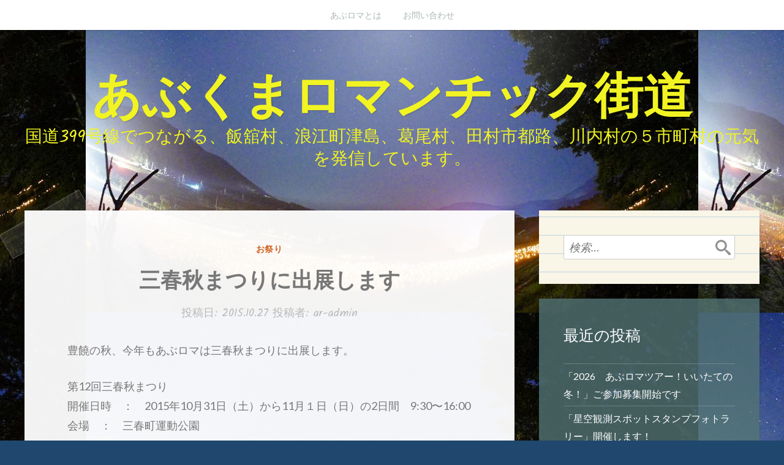

--- FILE ---
content_type: text/html; charset=UTF-8
request_url: https://abukuma-r.jp/?p=7369
body_size: 41317
content:
<!DOCTYPE html>
<html lang="ja">
<head>
<meta charset="UTF-8">
<meta name="viewport" content="width=device-width, initial-scale=1">
<link rel="profile" href="http://gmpg.org/xfn/11">
<link rel="pingback" href="https://abukuma-r.jp/xmlrpc.php">

<title>三春秋まつりに出展します &#8211; あぶくまロマンチック街道</title>
<meta name='robots' content='max-image-preview:large' />
	<style>img:is([sizes="auto" i], [sizes^="auto," i]) { contain-intrinsic-size: 3000px 1500px }</style>
	<link rel='dns-prefetch' href='//stats.wp.com' />
<link rel='dns-prefetch' href='//fonts.googleapis.com' />
<link rel="alternate" type="application/rss+xml" title="あぶくまロマンチック街道 &raquo; フィード" href="https://abukuma-r.jp/feed/" />
<link rel="alternate" type="application/rss+xml" title="あぶくまロマンチック街道 &raquo; コメントフィード" href="https://abukuma-r.jp/comments/feed/" />
<script type="text/javascript">
/* <![CDATA[ */
window._wpemojiSettings = {"baseUrl":"https:\/\/s.w.org\/images\/core\/emoji\/16.0.1\/72x72\/","ext":".png","svgUrl":"https:\/\/s.w.org\/images\/core\/emoji\/16.0.1\/svg\/","svgExt":".svg","source":{"concatemoji":"https:\/\/abukuma-r.jp\/wp-includes\/js\/wp-emoji-release.min.js?ver=6.8.3"}};
/*! This file is auto-generated */
!function(s,n){var o,i,e;function c(e){try{var t={supportTests:e,timestamp:(new Date).valueOf()};sessionStorage.setItem(o,JSON.stringify(t))}catch(e){}}function p(e,t,n){e.clearRect(0,0,e.canvas.width,e.canvas.height),e.fillText(t,0,0);var t=new Uint32Array(e.getImageData(0,0,e.canvas.width,e.canvas.height).data),a=(e.clearRect(0,0,e.canvas.width,e.canvas.height),e.fillText(n,0,0),new Uint32Array(e.getImageData(0,0,e.canvas.width,e.canvas.height).data));return t.every(function(e,t){return e===a[t]})}function u(e,t){e.clearRect(0,0,e.canvas.width,e.canvas.height),e.fillText(t,0,0);for(var n=e.getImageData(16,16,1,1),a=0;a<n.data.length;a++)if(0!==n.data[a])return!1;return!0}function f(e,t,n,a){switch(t){case"flag":return n(e,"\ud83c\udff3\ufe0f\u200d\u26a7\ufe0f","\ud83c\udff3\ufe0f\u200b\u26a7\ufe0f")?!1:!n(e,"\ud83c\udde8\ud83c\uddf6","\ud83c\udde8\u200b\ud83c\uddf6")&&!n(e,"\ud83c\udff4\udb40\udc67\udb40\udc62\udb40\udc65\udb40\udc6e\udb40\udc67\udb40\udc7f","\ud83c\udff4\u200b\udb40\udc67\u200b\udb40\udc62\u200b\udb40\udc65\u200b\udb40\udc6e\u200b\udb40\udc67\u200b\udb40\udc7f");case"emoji":return!a(e,"\ud83e\udedf")}return!1}function g(e,t,n,a){var r="undefined"!=typeof WorkerGlobalScope&&self instanceof WorkerGlobalScope?new OffscreenCanvas(300,150):s.createElement("canvas"),o=r.getContext("2d",{willReadFrequently:!0}),i=(o.textBaseline="top",o.font="600 32px Arial",{});return e.forEach(function(e){i[e]=t(o,e,n,a)}),i}function t(e){var t=s.createElement("script");t.src=e,t.defer=!0,s.head.appendChild(t)}"undefined"!=typeof Promise&&(o="wpEmojiSettingsSupports",i=["flag","emoji"],n.supports={everything:!0,everythingExceptFlag:!0},e=new Promise(function(e){s.addEventListener("DOMContentLoaded",e,{once:!0})}),new Promise(function(t){var n=function(){try{var e=JSON.parse(sessionStorage.getItem(o));if("object"==typeof e&&"number"==typeof e.timestamp&&(new Date).valueOf()<e.timestamp+604800&&"object"==typeof e.supportTests)return e.supportTests}catch(e){}return null}();if(!n){if("undefined"!=typeof Worker&&"undefined"!=typeof OffscreenCanvas&&"undefined"!=typeof URL&&URL.createObjectURL&&"undefined"!=typeof Blob)try{var e="postMessage("+g.toString()+"("+[JSON.stringify(i),f.toString(),p.toString(),u.toString()].join(",")+"));",a=new Blob([e],{type:"text/javascript"}),r=new Worker(URL.createObjectURL(a),{name:"wpTestEmojiSupports"});return void(r.onmessage=function(e){c(n=e.data),r.terminate(),t(n)})}catch(e){}c(n=g(i,f,p,u))}t(n)}).then(function(e){for(var t in e)n.supports[t]=e[t],n.supports.everything=n.supports.everything&&n.supports[t],"flag"!==t&&(n.supports.everythingExceptFlag=n.supports.everythingExceptFlag&&n.supports[t]);n.supports.everythingExceptFlag=n.supports.everythingExceptFlag&&!n.supports.flag,n.DOMReady=!1,n.readyCallback=function(){n.DOMReady=!0}}).then(function(){return e}).then(function(){var e;n.supports.everything||(n.readyCallback(),(e=n.source||{}).concatemoji?t(e.concatemoji):e.wpemoji&&e.twemoji&&(t(e.twemoji),t(e.wpemoji)))}))}((window,document),window._wpemojiSettings);
/* ]]> */
</script>
<link rel='stylesheet' id='embed-pdf-viewer-css' href='https://abukuma-r.jp/wp-content/plugins/embed-pdf-viewer/css/embed-pdf-viewer.css?ver=2.4.6' type='text/css' media='screen' />
<style id='wp-emoji-styles-inline-css' type='text/css'>

	img.wp-smiley, img.emoji {
		display: inline !important;
		border: none !important;
		box-shadow: none !important;
		height: 1em !important;
		width: 1em !important;
		margin: 0 0.07em !important;
		vertical-align: -0.1em !important;
		background: none !important;
		padding: 0 !important;
	}
</style>
<link rel='stylesheet' id='wp-block-library-css' href='https://abukuma-r.jp/wp-includes/css/dist/block-library/style.min.css?ver=6.8.3' type='text/css' media='all' />
<style id='classic-theme-styles-inline-css' type='text/css'>
/*! This file is auto-generated */
.wp-block-button__link{color:#fff;background-color:#32373c;border-radius:9999px;box-shadow:none;text-decoration:none;padding:calc(.667em + 2px) calc(1.333em + 2px);font-size:1.125em}.wp-block-file__button{background:#32373c;color:#fff;text-decoration:none}
</style>
<link rel='stylesheet' id='mediaelement-css' href='https://abukuma-r.jp/wp-includes/js/mediaelement/mediaelementplayer-legacy.min.css?ver=4.2.17' type='text/css' media='all' />
<link rel='stylesheet' id='wp-mediaelement-css' href='https://abukuma-r.jp/wp-includes/js/mediaelement/wp-mediaelement.min.css?ver=6.8.3' type='text/css' media='all' />
<style id='jetpack-sharing-buttons-style-inline-css' type='text/css'>
.jetpack-sharing-buttons__services-list{display:flex;flex-direction:row;flex-wrap:wrap;gap:0;list-style-type:none;margin:5px;padding:0}.jetpack-sharing-buttons__services-list.has-small-icon-size{font-size:12px}.jetpack-sharing-buttons__services-list.has-normal-icon-size{font-size:16px}.jetpack-sharing-buttons__services-list.has-large-icon-size{font-size:24px}.jetpack-sharing-buttons__services-list.has-huge-icon-size{font-size:36px}@media print{.jetpack-sharing-buttons__services-list{display:none!important}}.editor-styles-wrapper .wp-block-jetpack-sharing-buttons{gap:0;padding-inline-start:0}ul.jetpack-sharing-buttons__services-list.has-background{padding:1.25em 2.375em}
</style>
<style id='global-styles-inline-css' type='text/css'>
:root{--wp--preset--aspect-ratio--square: 1;--wp--preset--aspect-ratio--4-3: 4/3;--wp--preset--aspect-ratio--3-4: 3/4;--wp--preset--aspect-ratio--3-2: 3/2;--wp--preset--aspect-ratio--2-3: 2/3;--wp--preset--aspect-ratio--16-9: 16/9;--wp--preset--aspect-ratio--9-16: 9/16;--wp--preset--color--black: #000000;--wp--preset--color--cyan-bluish-gray: #abb8c3;--wp--preset--color--white: #ffffff;--wp--preset--color--pale-pink: #f78da7;--wp--preset--color--vivid-red: #cf2e2e;--wp--preset--color--luminous-vivid-orange: #ff6900;--wp--preset--color--luminous-vivid-amber: #fcb900;--wp--preset--color--light-green-cyan: #7bdcb5;--wp--preset--color--vivid-green-cyan: #00d084;--wp--preset--color--pale-cyan-blue: #8ed1fc;--wp--preset--color--vivid-cyan-blue: #0693e3;--wp--preset--color--vivid-purple: #9b51e0;--wp--preset--gradient--vivid-cyan-blue-to-vivid-purple: linear-gradient(135deg,rgba(6,147,227,1) 0%,rgb(155,81,224) 100%);--wp--preset--gradient--light-green-cyan-to-vivid-green-cyan: linear-gradient(135deg,rgb(122,220,180) 0%,rgb(0,208,130) 100%);--wp--preset--gradient--luminous-vivid-amber-to-luminous-vivid-orange: linear-gradient(135deg,rgba(252,185,0,1) 0%,rgba(255,105,0,1) 100%);--wp--preset--gradient--luminous-vivid-orange-to-vivid-red: linear-gradient(135deg,rgba(255,105,0,1) 0%,rgb(207,46,46) 100%);--wp--preset--gradient--very-light-gray-to-cyan-bluish-gray: linear-gradient(135deg,rgb(238,238,238) 0%,rgb(169,184,195) 100%);--wp--preset--gradient--cool-to-warm-spectrum: linear-gradient(135deg,rgb(74,234,220) 0%,rgb(151,120,209) 20%,rgb(207,42,186) 40%,rgb(238,44,130) 60%,rgb(251,105,98) 80%,rgb(254,248,76) 100%);--wp--preset--gradient--blush-light-purple: linear-gradient(135deg,rgb(255,206,236) 0%,rgb(152,150,240) 100%);--wp--preset--gradient--blush-bordeaux: linear-gradient(135deg,rgb(254,205,165) 0%,rgb(254,45,45) 50%,rgb(107,0,62) 100%);--wp--preset--gradient--luminous-dusk: linear-gradient(135deg,rgb(255,203,112) 0%,rgb(199,81,192) 50%,rgb(65,88,208) 100%);--wp--preset--gradient--pale-ocean: linear-gradient(135deg,rgb(255,245,203) 0%,rgb(182,227,212) 50%,rgb(51,167,181) 100%);--wp--preset--gradient--electric-grass: linear-gradient(135deg,rgb(202,248,128) 0%,rgb(113,206,126) 100%);--wp--preset--gradient--midnight: linear-gradient(135deg,rgb(2,3,129) 0%,rgb(40,116,252) 100%);--wp--preset--font-size--small: 13px;--wp--preset--font-size--medium: 20px;--wp--preset--font-size--large: 36px;--wp--preset--font-size--x-large: 42px;--wp--preset--spacing--20: 0.44rem;--wp--preset--spacing--30: 0.67rem;--wp--preset--spacing--40: 1rem;--wp--preset--spacing--50: 1.5rem;--wp--preset--spacing--60: 2.25rem;--wp--preset--spacing--70: 3.38rem;--wp--preset--spacing--80: 5.06rem;--wp--preset--shadow--natural: 6px 6px 9px rgba(0, 0, 0, 0.2);--wp--preset--shadow--deep: 12px 12px 50px rgba(0, 0, 0, 0.4);--wp--preset--shadow--sharp: 6px 6px 0px rgba(0, 0, 0, 0.2);--wp--preset--shadow--outlined: 6px 6px 0px -3px rgba(255, 255, 255, 1), 6px 6px rgba(0, 0, 0, 1);--wp--preset--shadow--crisp: 6px 6px 0px rgba(0, 0, 0, 1);}:where(.is-layout-flex){gap: 0.5em;}:where(.is-layout-grid){gap: 0.5em;}body .is-layout-flex{display: flex;}.is-layout-flex{flex-wrap: wrap;align-items: center;}.is-layout-flex > :is(*, div){margin: 0;}body .is-layout-grid{display: grid;}.is-layout-grid > :is(*, div){margin: 0;}:where(.wp-block-columns.is-layout-flex){gap: 2em;}:where(.wp-block-columns.is-layout-grid){gap: 2em;}:where(.wp-block-post-template.is-layout-flex){gap: 1.25em;}:where(.wp-block-post-template.is-layout-grid){gap: 1.25em;}.has-black-color{color: var(--wp--preset--color--black) !important;}.has-cyan-bluish-gray-color{color: var(--wp--preset--color--cyan-bluish-gray) !important;}.has-white-color{color: var(--wp--preset--color--white) !important;}.has-pale-pink-color{color: var(--wp--preset--color--pale-pink) !important;}.has-vivid-red-color{color: var(--wp--preset--color--vivid-red) !important;}.has-luminous-vivid-orange-color{color: var(--wp--preset--color--luminous-vivid-orange) !important;}.has-luminous-vivid-amber-color{color: var(--wp--preset--color--luminous-vivid-amber) !important;}.has-light-green-cyan-color{color: var(--wp--preset--color--light-green-cyan) !important;}.has-vivid-green-cyan-color{color: var(--wp--preset--color--vivid-green-cyan) !important;}.has-pale-cyan-blue-color{color: var(--wp--preset--color--pale-cyan-blue) !important;}.has-vivid-cyan-blue-color{color: var(--wp--preset--color--vivid-cyan-blue) !important;}.has-vivid-purple-color{color: var(--wp--preset--color--vivid-purple) !important;}.has-black-background-color{background-color: var(--wp--preset--color--black) !important;}.has-cyan-bluish-gray-background-color{background-color: var(--wp--preset--color--cyan-bluish-gray) !important;}.has-white-background-color{background-color: var(--wp--preset--color--white) !important;}.has-pale-pink-background-color{background-color: var(--wp--preset--color--pale-pink) !important;}.has-vivid-red-background-color{background-color: var(--wp--preset--color--vivid-red) !important;}.has-luminous-vivid-orange-background-color{background-color: var(--wp--preset--color--luminous-vivid-orange) !important;}.has-luminous-vivid-amber-background-color{background-color: var(--wp--preset--color--luminous-vivid-amber) !important;}.has-light-green-cyan-background-color{background-color: var(--wp--preset--color--light-green-cyan) !important;}.has-vivid-green-cyan-background-color{background-color: var(--wp--preset--color--vivid-green-cyan) !important;}.has-pale-cyan-blue-background-color{background-color: var(--wp--preset--color--pale-cyan-blue) !important;}.has-vivid-cyan-blue-background-color{background-color: var(--wp--preset--color--vivid-cyan-blue) !important;}.has-vivid-purple-background-color{background-color: var(--wp--preset--color--vivid-purple) !important;}.has-black-border-color{border-color: var(--wp--preset--color--black) !important;}.has-cyan-bluish-gray-border-color{border-color: var(--wp--preset--color--cyan-bluish-gray) !important;}.has-white-border-color{border-color: var(--wp--preset--color--white) !important;}.has-pale-pink-border-color{border-color: var(--wp--preset--color--pale-pink) !important;}.has-vivid-red-border-color{border-color: var(--wp--preset--color--vivid-red) !important;}.has-luminous-vivid-orange-border-color{border-color: var(--wp--preset--color--luminous-vivid-orange) !important;}.has-luminous-vivid-amber-border-color{border-color: var(--wp--preset--color--luminous-vivid-amber) !important;}.has-light-green-cyan-border-color{border-color: var(--wp--preset--color--light-green-cyan) !important;}.has-vivid-green-cyan-border-color{border-color: var(--wp--preset--color--vivid-green-cyan) !important;}.has-pale-cyan-blue-border-color{border-color: var(--wp--preset--color--pale-cyan-blue) !important;}.has-vivid-cyan-blue-border-color{border-color: var(--wp--preset--color--vivid-cyan-blue) !important;}.has-vivid-purple-border-color{border-color: var(--wp--preset--color--vivid-purple) !important;}.has-vivid-cyan-blue-to-vivid-purple-gradient-background{background: var(--wp--preset--gradient--vivid-cyan-blue-to-vivid-purple) !important;}.has-light-green-cyan-to-vivid-green-cyan-gradient-background{background: var(--wp--preset--gradient--light-green-cyan-to-vivid-green-cyan) !important;}.has-luminous-vivid-amber-to-luminous-vivid-orange-gradient-background{background: var(--wp--preset--gradient--luminous-vivid-amber-to-luminous-vivid-orange) !important;}.has-luminous-vivid-orange-to-vivid-red-gradient-background{background: var(--wp--preset--gradient--luminous-vivid-orange-to-vivid-red) !important;}.has-very-light-gray-to-cyan-bluish-gray-gradient-background{background: var(--wp--preset--gradient--very-light-gray-to-cyan-bluish-gray) !important;}.has-cool-to-warm-spectrum-gradient-background{background: var(--wp--preset--gradient--cool-to-warm-spectrum) !important;}.has-blush-light-purple-gradient-background{background: var(--wp--preset--gradient--blush-light-purple) !important;}.has-blush-bordeaux-gradient-background{background: var(--wp--preset--gradient--blush-bordeaux) !important;}.has-luminous-dusk-gradient-background{background: var(--wp--preset--gradient--luminous-dusk) !important;}.has-pale-ocean-gradient-background{background: var(--wp--preset--gradient--pale-ocean) !important;}.has-electric-grass-gradient-background{background: var(--wp--preset--gradient--electric-grass) !important;}.has-midnight-gradient-background{background: var(--wp--preset--gradient--midnight) !important;}.has-small-font-size{font-size: var(--wp--preset--font-size--small) !important;}.has-medium-font-size{font-size: var(--wp--preset--font-size--medium) !important;}.has-large-font-size{font-size: var(--wp--preset--font-size--large) !important;}.has-x-large-font-size{font-size: var(--wp--preset--font-size--x-large) !important;}
:where(.wp-block-post-template.is-layout-flex){gap: 1.25em;}:where(.wp-block-post-template.is-layout-grid){gap: 1.25em;}
:where(.wp-block-columns.is-layout-flex){gap: 2em;}:where(.wp-block-columns.is-layout-grid){gap: 2em;}
:root :where(.wp-block-pullquote){font-size: 1.5em;line-height: 1.6;}
</style>
<link rel='stylesheet' id='contact-form-7-css' href='https://abukuma-r.jp/wp-content/plugins/contact-form-7/includes/css/styles.css?ver=6.1.1' type='text/css' media='all' />
<link rel='stylesheet' id='scratchpad-fonts-css' href='https://fonts.googleapis.com/css?family=Lato%3A400%2C400italic%2C700%2C900%7CKalam%3A400%2C700&#038;subset=latin%2Clatin-ext' type='text/css' media='all' />
<link rel='stylesheet' id='scratchpad-style-css' href='https://abukuma-r.jp/wp-content/themes/scratchpad/style.css?ver=6.8.3' type='text/css' media='all' />
<link rel='stylesheet' id='wp-pagenavi-css' href='https://abukuma-r.jp/wp-content/plugins/wp-pagenavi/pagenavi-css.css?ver=2.70' type='text/css' media='all' />
<script type="text/javascript" src="https://abukuma-r.jp/wp-includes/js/jquery/jquery.min.js?ver=3.7.1" id="jquery-core-js"></script>
<script type="text/javascript" src="https://abukuma-r.jp/wp-includes/js/jquery/jquery-migrate.min.js?ver=3.4.1" id="jquery-migrate-js"></script>
<link rel="https://api.w.org/" href="https://abukuma-r.jp/wp-json/" /><link rel="alternate" title="JSON" type="application/json" href="https://abukuma-r.jp/wp-json/wp/v2/posts/7369" /><link rel="EditURI" type="application/rsd+xml" title="RSD" href="https://abukuma-r.jp/xmlrpc.php?rsd" />
<meta name="generator" content="WordPress 6.8.3" />
<link rel="canonical" href="https://abukuma-r.jp/%e4%b8%89%e6%98%a5%e7%a7%8b%e3%81%be%e3%81%a4%e3%82%8a%e3%81%ab%e5%87%ba%e5%b1%95%e3%81%97%e3%81%be%e3%81%99/" />
<link rel='shortlink' href='https://abukuma-r.jp/?p=7369' />
<link rel="alternate" title="oEmbed (JSON)" type="application/json+oembed" href="https://abukuma-r.jp/wp-json/oembed/1.0/embed?url=https%3A%2F%2Fabukuma-r.jp%2F%25e4%25b8%2589%25e6%2598%25a5%25e7%25a7%258b%25e3%2581%25be%25e3%2581%25a4%25e3%2582%258a%25e3%2581%25ab%25e5%2587%25ba%25e5%25b1%2595%25e3%2581%2597%25e3%2581%25be%25e3%2581%2599%2F" />
<link rel="alternate" title="oEmbed (XML)" type="text/xml+oembed" href="https://abukuma-r.jp/wp-json/oembed/1.0/embed?url=https%3A%2F%2Fabukuma-r.jp%2F%25e4%25b8%2589%25e6%2598%25a5%25e7%25a7%258b%25e3%2581%25be%25e3%2581%25a4%25e3%2582%258a%25e3%2581%25ab%25e5%2587%25ba%25e5%25b1%2595%25e3%2581%2597%25e3%2581%25be%25e3%2581%2599%2F&#038;format=xml" />
	<style>img#wpstats{display:none}</style>
			<style type="text/css">
			#masthead .site-title a,
		#masthead .site-description {
			color: #f1f422;
		}
		</style>
	<style type="text/css" id="custom-background-css">
body.custom-background { background-color: #20476d; background-image: url("https://abukuma-r.jp/wp-content/uploads/2019/10/7506801286a4c9c90fe5336b4f18fbdb.jpg"); background-position: center bottom; background-size: auto; background-repeat: repeat; background-attachment: scroll; }
</style>
	<link rel="icon" href="https://abukuma-r.jp/wp-content/uploads/2019/02/cropped-112d09282979bb444216e24084f11f8e-32x32.jpg" sizes="32x32" />
<link rel="icon" href="https://abukuma-r.jp/wp-content/uploads/2019/02/cropped-112d09282979bb444216e24084f11f8e-192x192.jpg" sizes="192x192" />
<link rel="apple-touch-icon" href="https://abukuma-r.jp/wp-content/uploads/2019/02/cropped-112d09282979bb444216e24084f11f8e-180x180.jpg" />
<meta name="msapplication-TileImage" content="https://abukuma-r.jp/wp-content/uploads/2019/02/cropped-112d09282979bb444216e24084f11f8e-270x270.jpg" />
</head>

<body class="wp-singular post-template-default single single-post postid-7369 single-format-standard custom-background wp-theme-scratchpad group-blog">
<div id="page" class="site">
	<a class="skip-link screen-reader-text" href="#content">コンテンツへ移動</a>

	<header id="masthead" class="site-header" role="banner">

		<nav id="site-navigation" class="main-navigation" role="navigation">
			<div class="wrap">
				<button class="menu-toggle" aria-controls="primary-menu" aria-expanded="false">メニュー</button>
				<div class="menu-hnav-container"><ul id="primary-menu" class="menu"><li id="menu-item-50" class="menu-item menu-item-type-post_type menu-item-object-page menu-item-home menu-item-50"><a href="https://abukuma-r.jp/">あぶロマとは</a></li>
<li id="menu-item-49" class="menu-item menu-item-type-post_type menu-item-object-page menu-item-49"><a href="https://abukuma-r.jp/contact/">お問い合わせ</a></li>
</ul></div>			</div><!-- .wrap -->
		</nav><!-- #site-navigation -->

		<div class="site-branding">
			<div class="wrap">

				<a href="https://abukuma-r.jp/" class="site-logo-link" rel="home" itemprop="url"></a>					<p class="site-title"><a href="https://abukuma-r.jp/" rel="home">あぶくまロマンチック街道</a></p>
									<p class="site-description">国道399号線でつながる、飯舘村、浪江町津島、葛尾村、田村市都路、川内村の５市町村の元気を発信しています。</p>
							</div><!-- .wrap -->
		</div><!-- .site-branding -->

	</header><!-- #masthead -->

	<div id="content" class="site-content">
		<div class="wrap">

	<div id="primary" class="content-area">
		<main id="main" class="site-main" role="main">

		
<article id="post-7369" class="post-7369 post type-post status-publish format-standard hentry category-matsuri">
	
	<header class="entry-header">

		<span class="cat-links"><span class="screen-reader-text">カテゴリー:</span> <a href="https://abukuma-r.jp/category/matsuri/" rel="category tag">お祭り</a></span>		<h1 class="entry-title">三春秋まつりに出展します</h1>
		<div class="entry-meta">
						<span class="posted-on">投稿日: <a href="https://abukuma-r.jp/%e4%b8%89%e6%98%a5%e7%a7%8b%e3%81%be%e3%81%a4%e3%82%8a%e3%81%ab%e5%87%ba%e5%b1%95%e3%81%97%e3%81%be%e3%81%99/" rel="bookmark"><time class="entry-date published" datetime="2015-10-27T14:17:44+09:00">2015.10.27</time><time class="updated" datetime="2019-02-08T16:38:49+09:00">2019.02.08</time></a></span><span class="byline"> 投稿者: <span class="author vcard"><a class="url fn n" href="https://abukuma-r.jp/author/ar-admin/">ar-admin</a></span></span>					</div><!-- .entry-meta -->

	</header><!-- .entry-header -->

	<div class="entry-content">
		<p>豊饒の秋、今年もあぶロマは三春秋まつりに出展します。</p>
<p>第12回三春秋まつり<br />
開催日時　：　2015年10月31日（土）から11月１日（日）の2日間　9:30〜16:00<br />
会場　：　三春町運動公園<br />
<span id="more-7369"></span></p>
<p>あぶロマブースは、<br />
○心もからだもあったまる！豚汁　1杯200円<br />
○からっとジューシー！唐揚げ　1串100円<br />
○おいしなつかし！揚パン　1個100円<br />
○振るだけでできちゃう！手作りバター体験　1回100円<br />
で、2日間出展いたします。</p>
<p>今年もみなさまのお出でをお待ちしております！！</p>
<p>第12回三春秋まつりのご案内はこちらです↓↓<br />
http://www.town.miharu.fukushima.jp/soshiki/7/miharuakimatsuri.html</p>
	</div><!-- .entry-content -->

	
<div class="author-info clear">
	<div class="author-avatar">
		<span class="avatar-container"><img alt='' src='https://secure.gravatar.com/avatar/0d6e7f2701d8a3b8b69d453685c58de7fba8319c2c25f81f622434c6812232b8?s=100&#038;d=mm&#038;r=g' srcset='https://secure.gravatar.com/avatar/0d6e7f2701d8a3b8b69d453685c58de7fba8319c2c25f81f622434c6812232b8?s=200&#038;d=mm&#038;r=g 2x' class='avatar avatar-100 photo' height='100' width='100' decoding='async'/></span>	</div><!-- .author-avatar -->

	<div class="author-description">
		<h2 class="author-title">
			<span class="author-heading">作成者:</span>
			<a href="https://abukuma-r.jp/author/ar-admin/" rel="author">ar-admin</a>
		</h2>

		<p class="author-bio">
						<a class="author-link" href="https://abukuma-r.jp/author/ar-admin/" rel="author">
				すべての投稿を表示							</a>
		</p><!-- .author-bio -->
	</div><!-- .author-description -->
</div><!-- .author-info -->

	<footer class="entry-footer">
			</footer><!-- .entry-footer -->
</article><!-- #post-## -->
<div class="post-navigation-container">
	<nav class="navigation post-navigation" aria-label="投稿">
		<h2 class="screen-reader-text">投稿ナビゲーション</h2>
		<div class="nav-links"><div class="nav-previous"><a href="https://abukuma-r.jp/2015%e3%81%82%e3%81%b6%e3%83%ad%e3%83%9e%e5%9b%9e%e5%b8%b0%e3%83%84%e3%82%a2%e3%83%bc%ef%bc%81%e5%a4%8f%ef%bc%81%e3%81%ae%e3%81%94%e5%a0%b1%e5%91%8a/" rel="prev"><span class="post-navigation-header">過去の投稿へ</span> 2015あぶロマ回帰ツアー！夏！のご報告</a></div><div class="nav-next"><a href="https://abukuma-r.jp/%e5%9b%9e%e5%b8%b0%e3%83%84%e3%82%a2%e3%83%bc%e3%81%ae%e7%95%91%e3%81%ae%e3%81%9d%e3%81%ae%e5%be%8c/" rel="next"><span class="post-navigation-header">次の投稿へ</span> 回帰ツアーの畑のその後</a></div></div>
	</nav><svg class="little-pencil" version="1.1" id="Layer_1" xmlns="http://www.w3.org/2000/svg" xmlns:xlink="http://www.w3.org/1999/xlink" x="0px" y="0px" width="1013.5px" height="72.3px" viewBox="0 0 1013.5 72.3" style="enable-background:new 0 0 1013.5 72.3;" xml:space="preserve" aria-hidden="true">
<path class="pencil-little0" d="M10,0C10,0,0,10.9,0,35.8c0,28.2,10,36.5,10,36.5h841.4V0H10z"/>
<path class="pencil-little1" d="M57,0c0,0-10,10.9-10,35.8c0,28.2,10,36.5,10,36.5h821.4V0L57,0z"/>
<path class="pencil-little2" d="M101,0c0,0-10,10.9-10,35.8c0,28.2,10,36.5,10,36.5h821.4V0L101,0z"/>
<rect x="92.7" y="24.3" class="pencil-little3" width="829.7" height="22.8"/>
<polygon class="pencil-little4" points="92.7,49.5 101,72.3 922.4,72.3 922.4,49.5 "/>
<path class="pencil-little5" d="M1013.5,36.1l-91.2,36.1c0,0-8.4-9.8-8.4-36.1S922.4,0,922.4,0L1013.5,36.1z"/>
<path class="pencil-little6" d="M1013.5,36.1l-33.5,13.3c0,0-3.1-3.6-3.1-13.3s3.1-13.3,3.1-13.3L1013.5,36.1z"/>
<path class="pencil-little5" d="M922.4,72.3c0,0-12.7-5.4-14-10C907,57.7,914,53,914,49.4s-10-7.8-10-13.6s10-7.8,10-12.9s-5.7-8.3-5.7-13.6s14-9.3,14-9.3l11,35.8L922.4,72.3z"/>
</svg>
</div>
		</main><!-- #main -->
	</div><!-- #primary -->

	<aside id="secondary" class="widget-area" role="complementary">
		<section id="search-2" class="widget widget_search"><form role="search" method="get" class="search-form" action="https://abukuma-r.jp/">
				<label>
					<span class="screen-reader-text">検索:</span>
					<input type="search" class="search-field" placeholder="検索&hellip;" value="" name="s" />
				</label>
				<input type="submit" class="search-submit" value="検索" />
			</form></section>
		<section id="recent-posts-2" class="widget widget_recent_entries">
		<h2 class="widget-title">最近の投稿</h2>
		<ul>
											<li>
					<a href="https://abukuma-r.jp/%e3%80%8c2026%e3%80%80%e3%81%82%e3%81%b6%e3%83%ad%e3%83%9e%e3%83%84%e3%82%a2%e3%83%bc%ef%bc%81%e3%81%84%e3%81%84%e3%81%9f%e3%81%a6%e3%81%ae%e5%86%ac%ef%bc%81%e3%80%8d%e3%81%94%e5%8f%82%e5%8a%a0/">「2026　あぶロマツアー！いいたての冬！」ご参加募集開始です</a>
									</li>
											<li>
					<a href="https://abukuma-r.jp/hoshizoraspot/">「星空観測スポットスタンプフォトラリー」開催します！</a>
									</li>
											<li>
					<a href="https://abukuma-r.jp/%e3%80%8c2025%e3%81%82%e3%81%b6%e3%83%ad%e3%83%9e%e3%83%84%e3%82%a2%e3%83%bc%ef%bc%81%e5%a4%8f%e3%82%ad%e3%83%a3%e3%83%b3%e3%83%97%ef%bc%81%e3%80%8d%e9%96%8b%e5%82%ac%e3%81%97%e3%81%be%e3%81%97/">「2025あぶロマツアー！夏キャンプ！」開催しました</a>
									</li>
											<li>
					<a href="https://abukuma-r.jp/%e3%81%82%e3%81%b6%e3%83%ad%e3%83%9e%e8%a1%97%e9%81%93%e3%81%8c%e3%80%8c%e3%81%b5%e3%81%8f%e3%81%97%e3%81%beshow%e3%80%8d%e3%81%a7%e6%94%be%e9%80%81%e3%81%95%e3%82%8c%e3%81%be%e3%81%99%ef%bc%81/">あぶロマ街道が「ふくしまSHOW」で放送されます！</a>
									</li>
											<li>
					<a href="https://abukuma-r.jp/%e3%80%8c2025%e3%81%82%e3%81%b6%e3%83%ad%e3%83%9e%e3%83%84%e3%82%a2%e3%83%bc%ef%bc%81%e5%a4%8f%e3%82%ad%e3%83%a3%e3%83%b3%e3%83%97%ef%bc%81%e3%80%8d%e9%96%8b%e5%82%ac%e3%81%97%e3%81%be%e3%81%99/">「2025あぶロマツアー！夏キャンプ！」開催します。</a>
									</li>
					</ul>

		</section><section id="categories-2" class="widget widget_categories"><h2 class="widget-title">カテゴリー</h2>
			<ul>
					<li class="cat-item cat-item-22"><a href="https://abukuma-r.jp/category/etc/">あぶロマいろいろ</a> (42)
</li>
	<li class="cat-item cat-item-20"><a href="https://abukuma-r.jp/category/matsuri/">お祭り</a> (38)
</li>
	<li class="cat-item cat-item-19"><a href="https://abukuma-r.jp/category/tour/">ツアー</a> (37)
</li>
	<li class="cat-item cat-item-21"><a href="https://abukuma-r.jp/category/recipe/">レシピ</a> (90)
</li>
	<li class="cat-item cat-item-17"><a href="https://abukuma-r.jp/category/kawauchi/">川内村</a> (41)
</li>
	<li class="cat-item cat-item-18"><a href="https://abukuma-r.jp/category/tsushima/">浪江町津島</a> (22)
</li>
	<li class="cat-item cat-item-16"><a href="https://abukuma-r.jp/category/miyakoji/">田村市都路町</a> (39)
</li>
	<li class="cat-item cat-item-15"><a href="https://abukuma-r.jp/category/katsurao/">葛尾村</a> (52)
</li>
	<li class="cat-item cat-item-14"><a href="https://abukuma-r.jp/category/iitate/">飯舘村</a> (35)
</li>
			</ul>

			</section><section id="archives-2" class="widget widget_archive"><h2 class="widget-title">アーカイブ</h2>		<label class="screen-reader-text" for="archives-dropdown-2">アーカイブ</label>
		<select id="archives-dropdown-2" name="archive-dropdown">
			
			<option value="">月を選択</option>
				<option value='https://abukuma-r.jp/2025/12/'> 2025年12月 &nbsp;(1)</option>
	<option value='https://abukuma-r.jp/2025/09/'> 2025年9月 &nbsp;(1)</option>
	<option value='https://abukuma-r.jp/2025/08/'> 2025年8月 &nbsp;(1)</option>
	<option value='https://abukuma-r.jp/2025/06/'> 2025年6月 &nbsp;(2)</option>
	<option value='https://abukuma-r.jp/2025/03/'> 2025年3月 &nbsp;(2)</option>
	<option value='https://abukuma-r.jp/2025/02/'> 2025年2月 &nbsp;(1)</option>
	<option value='https://abukuma-r.jp/2024/12/'> 2024年12月 &nbsp;(1)</option>
	<option value='https://abukuma-r.jp/2024/07/'> 2024年7月 &nbsp;(1)</option>
	<option value='https://abukuma-r.jp/2024/01/'> 2024年1月 &nbsp;(1)</option>
	<option value='https://abukuma-r.jp/2023/10/'> 2023年10月 &nbsp;(1)</option>
	<option value='https://abukuma-r.jp/2023/07/'> 2023年7月 &nbsp;(1)</option>
	<option value='https://abukuma-r.jp/2023/05/'> 2023年5月 &nbsp;(1)</option>
	<option value='https://abukuma-r.jp/2023/02/'> 2023年2月 &nbsp;(1)</option>
	<option value='https://abukuma-r.jp/2022/12/'> 2022年12月 &nbsp;(1)</option>
	<option value='https://abukuma-r.jp/2022/09/'> 2022年9月 &nbsp;(12)</option>
	<option value='https://abukuma-r.jp/2022/06/'> 2022年6月 &nbsp;(1)</option>
	<option value='https://abukuma-r.jp/2022/04/'> 2022年4月 &nbsp;(1)</option>
	<option value='https://abukuma-r.jp/2022/03/'> 2022年3月 &nbsp;(1)</option>
	<option value='https://abukuma-r.jp/2022/02/'> 2022年2月 &nbsp;(1)</option>
	<option value='https://abukuma-r.jp/2022/01/'> 2022年1月 &nbsp;(1)</option>
	<option value='https://abukuma-r.jp/2021/12/'> 2021年12月 &nbsp;(1)</option>
	<option value='https://abukuma-r.jp/2021/01/'> 2021年1月 &nbsp;(1)</option>
	<option value='https://abukuma-r.jp/2020/12/'> 2020年12月 &nbsp;(1)</option>
	<option value='https://abukuma-r.jp/2020/10/'> 2020年10月 &nbsp;(2)</option>
	<option value='https://abukuma-r.jp/2020/07/'> 2020年7月 &nbsp;(2)</option>
	<option value='https://abukuma-r.jp/2020/02/'> 2020年2月 &nbsp;(1)</option>
	<option value='https://abukuma-r.jp/2019/12/'> 2019年12月 &nbsp;(1)</option>
	<option value='https://abukuma-r.jp/2019/10/'> 2019年10月 &nbsp;(2)</option>
	<option value='https://abukuma-r.jp/2019/09/'> 2019年9月 &nbsp;(2)</option>
	<option value='https://abukuma-r.jp/2019/08/'> 2019年8月 &nbsp;(2)</option>
	<option value='https://abukuma-r.jp/2019/06/'> 2019年6月 &nbsp;(4)</option>
	<option value='https://abukuma-r.jp/2019/05/'> 2019年5月 &nbsp;(1)</option>
	<option value='https://abukuma-r.jp/2019/03/'> 2019年3月 &nbsp;(1)</option>
	<option value='https://abukuma-r.jp/2019/02/'> 2019年2月 &nbsp;(1)</option>
	<option value='https://abukuma-r.jp/2018/12/'> 2018年12月 &nbsp;(1)</option>
	<option value='https://abukuma-r.jp/2018/09/'> 2018年9月 &nbsp;(1)</option>
	<option value='https://abukuma-r.jp/2018/08/'> 2018年8月 &nbsp;(1)</option>
	<option value='https://abukuma-r.jp/2018/06/'> 2018年6月 &nbsp;(1)</option>
	<option value='https://abukuma-r.jp/2018/02/'> 2018年2月 &nbsp;(1)</option>
	<option value='https://abukuma-r.jp/2017/11/'> 2017年11月 &nbsp;(2)</option>
	<option value='https://abukuma-r.jp/2017/08/'> 2017年8月 &nbsp;(1)</option>
	<option value='https://abukuma-r.jp/2017/07/'> 2017年7月 &nbsp;(2)</option>
	<option value='https://abukuma-r.jp/2017/02/'> 2017年2月 &nbsp;(1)</option>
	<option value='https://abukuma-r.jp/2016/12/'> 2016年12月 &nbsp;(3)</option>
	<option value='https://abukuma-r.jp/2016/09/'> 2016年9月 &nbsp;(1)</option>
	<option value='https://abukuma-r.jp/2016/07/'> 2016年7月 &nbsp;(2)</option>
	<option value='https://abukuma-r.jp/2016/02/'> 2016年2月 &nbsp;(2)</option>
	<option value='https://abukuma-r.jp/2015/12/'> 2015年12月 &nbsp;(1)</option>
	<option value='https://abukuma-r.jp/2015/10/'> 2015年10月 &nbsp;(2)</option>
	<option value='https://abukuma-r.jp/2015/09/'> 2015年9月 &nbsp;(1)</option>
	<option value='https://abukuma-r.jp/2015/07/'> 2015年7月 &nbsp;(2)</option>
	<option value='https://abukuma-r.jp/2015/04/'> 2015年4月 &nbsp;(1)</option>
	<option value='https://abukuma-r.jp/2015/03/'> 2015年3月 &nbsp;(6)</option>
	<option value='https://abukuma-r.jp/2015/01/'> 2015年1月 &nbsp;(2)</option>
	<option value='https://abukuma-r.jp/2014/11/'> 2014年11月 &nbsp;(1)</option>
	<option value='https://abukuma-r.jp/2014/09/'> 2014年9月 &nbsp;(7)</option>
	<option value='https://abukuma-r.jp/2014/07/'> 2014年7月 &nbsp;(3)</option>
	<option value='https://abukuma-r.jp/2014/04/'> 2014年4月 &nbsp;(13)</option>
	<option value='https://abukuma-r.jp/2014/03/'> 2014年3月 &nbsp;(9)</option>
	<option value='https://abukuma-r.jp/2014/02/'> 2014年2月 &nbsp;(4)</option>
	<option value='https://abukuma-r.jp/2014/01/'> 2014年1月 &nbsp;(37)</option>
	<option value='https://abukuma-r.jp/2013/12/'> 2013年12月 &nbsp;(2)</option>
	<option value='https://abukuma-r.jp/2013/11/'> 2013年11月 &nbsp;(2)</option>
	<option value='https://abukuma-r.jp/2013/10/'> 2013年10月 &nbsp;(4)</option>
	<option value='https://abukuma-r.jp/2013/07/'> 2013年7月 &nbsp;(2)</option>
	<option value='https://abukuma-r.jp/2013/05/'> 2013年5月 &nbsp;(12)</option>
	<option value='https://abukuma-r.jp/2013/03/'> 2013年3月 &nbsp;(3)</option>
	<option value='https://abukuma-r.jp/2012/12/'> 2012年12月 &nbsp;(2)</option>
	<option value='https://abukuma-r.jp/2012/11/'> 2012年11月 &nbsp;(2)</option>
	<option value='https://abukuma-r.jp/2012/10/'> 2012年10月 &nbsp;(2)</option>
	<option value='https://abukuma-r.jp/2012/09/'> 2012年9月 &nbsp;(3)</option>
	<option value='https://abukuma-r.jp/2012/08/'> 2012年8月 &nbsp;(3)</option>
	<option value='https://abukuma-r.jp/2012/07/'> 2012年7月 &nbsp;(3)</option>
	<option value='https://abukuma-r.jp/2012/06/'> 2012年6月 &nbsp;(3)</option>
	<option value='https://abukuma-r.jp/2012/05/'> 2012年5月 &nbsp;(2)</option>
	<option value='https://abukuma-r.jp/2012/04/'> 2012年4月 &nbsp;(3)</option>
	<option value='https://abukuma-r.jp/2012/03/'> 2012年3月 &nbsp;(3)</option>
	<option value='https://abukuma-r.jp/2012/02/'> 2012年2月 &nbsp;(6)</option>
	<option value='https://abukuma-r.jp/2012/01/'> 2012年1月 &nbsp;(6)</option>

		</select>

			<script type="text/javascript">
/* <![CDATA[ */

(function() {
	var dropdown = document.getElementById( "archives-dropdown-2" );
	function onSelectChange() {
		if ( dropdown.options[ dropdown.selectedIndex ].value !== '' ) {
			document.location.href = this.options[ this.selectedIndex ].value;
		}
	}
	dropdown.onchange = onSelectChange;
})();

/* ]]> */
</script>
</section>	</aside><!-- #secondary -->
		</div><!-- .wrap -->
	</div><!-- #content -->

	<footer id="colophon" class="site-footer" role="contentinfo">
		<div class="wrap">

			
			<div class="site-info">
				<svg class="line" version="1.1" xmlns="http://www.w3.org/2000/svg" xmlns:xlink="http://www.w3.org/1999/xlink" x="0px" y="0px" width="1509.5px" height="15.6px" viewBox="0 0 1509.5 15.6" style="enable-background:new 0 0 1509.5 15.6;" xml:space="preserve" aria-hidden="true">
<path class="line0" d="M746,8.7c1.2,0,2.5,0,3.7,0c13.9-0.1,27.8-0.3,41.7-0.4S819.1,8,833,7.8c13.9-0.1,27.8-0.3,41.7-0.4s27.8-0.3,41.7-0.4s27.8-0.3,41.7-0.4c13.9-0.1,27.8-0.3,41.7-0.4c13.9-0.1,27.8-0.3,41.7-0.4c13.9-0.1,27.8-0.3,41.7-0.4c13.9-0.1,27.8-0.3,41.7-0.4c13.9-0.1,27.8-0.3,41.7-0.4c13.9-0.1,27.8-0.3,41.7-0.4c13.9-0.1,27.8-0.3,41.7-0.4c13.9-0.1,27.8-0.3,41.7-0.4c13.9-0.1,27.8-0.3,41.7-0.4c13.9-0.1,27.8-0.3,41.7-0.4c13.9-0.1,27.8-0.3,41.7-0.4c13.9-0.1,27.8-0.3,41.7-0.4c13.9-0.1,27.8-0.3,41.7-0.4c3.3,0,6.7-0.1,10-0.1c-503-3.3-1006,0.7-1508.9,12.2c13.9,0.3,27.7,0.6,41.6,0.8c13.9,0.2,27.7,0.5,41.6,0.6s27.8,0.3,41.6,0.5c13.9,0.1,27.8,0.2,41.6,0.3c13.9,0.1,27.8,0.1,41.6,0.1c13.9,0,27.8,0,41.6-0.1c13.9-0.1,27.8-0.1,41.6-0.3c13.9-0.1,27.8-0.3,41.6-0.4c13.9-0.2,27.7-0.4,41.6-0.6c13.9-0.2,27.7-0.5,41.6-0.8s27.7-0.6,41.6-1c13.9-0.4,27.7-0.8,41.6-1.2c13.7-0.4,27.5-0.3,41.3-0.4c13.9-0.1,27.8-0.3,41.7-0.4s27.8-0.3,41.7-0.4s27.8-0.3,41.7-0.4c13.9-0.1,27.8-0.3,41.7-0.4C720.7,8.9,733.3,8.8,746,8.7z"/>
</svg>
				
				<a href="https://ja.wordpress.org/">Proudly powered by WordPress</a>
				<span class="sep"> | </span>
				Theme: Scratchpad by <a href="http://wordpress.com/themes/" rel="designer">Automattic</a>.			</div><!-- .site-info -->
		</div><!-- .wrap -->
	</footer><!-- #colophon -->
</div><!-- #page -->

<script type="speculationrules">
{"prefetch":[{"source":"document","where":{"and":[{"href_matches":"\/*"},{"not":{"href_matches":["\/wp-*.php","\/wp-admin\/*","\/wp-content\/uploads\/*","\/wp-content\/*","\/wp-content\/plugins\/*","\/wp-content\/themes\/scratchpad\/*","\/*\\?(.+)"]}},{"not":{"selector_matches":"a[rel~=\"nofollow\"]"}},{"not":{"selector_matches":".no-prefetch, .no-prefetch a"}}]},"eagerness":"conservative"}]}
</script>
<script type="text/javascript" src="https://abukuma-r.jp/wp-includes/js/dist/hooks.min.js?ver=4d63a3d491d11ffd8ac6" id="wp-hooks-js"></script>
<script type="text/javascript" src="https://abukuma-r.jp/wp-includes/js/dist/i18n.min.js?ver=5e580eb46a90c2b997e6" id="wp-i18n-js"></script>
<script type="text/javascript" id="wp-i18n-js-after">
/* <![CDATA[ */
wp.i18n.setLocaleData( { 'text direction\u0004ltr': [ 'ltr' ] } );
/* ]]> */
</script>
<script type="text/javascript" src="https://abukuma-r.jp/wp-content/plugins/contact-form-7/includes/swv/js/index.js?ver=6.1.1" id="swv-js"></script>
<script type="text/javascript" id="contact-form-7-js-translations">
/* <![CDATA[ */
( function( domain, translations ) {
	var localeData = translations.locale_data[ domain ] || translations.locale_data.messages;
	localeData[""].domain = domain;
	wp.i18n.setLocaleData( localeData, domain );
} )( "contact-form-7", {"translation-revision-date":"2025-08-05 08:50:03+0000","generator":"GlotPress\/4.0.1","domain":"messages","locale_data":{"messages":{"":{"domain":"messages","plural-forms":"nplurals=1; plural=0;","lang":"ja_JP"},"This contact form is placed in the wrong place.":["\u3053\u306e\u30b3\u30f3\u30bf\u30af\u30c8\u30d5\u30a9\u30fc\u30e0\u306f\u9593\u9055\u3063\u305f\u4f4d\u7f6e\u306b\u7f6e\u304b\u308c\u3066\u3044\u307e\u3059\u3002"],"Error:":["\u30a8\u30e9\u30fc:"]}},"comment":{"reference":"includes\/js\/index.js"}} );
/* ]]> */
</script>
<script type="text/javascript" id="contact-form-7-js-before">
/* <![CDATA[ */
var wpcf7 = {
    "api": {
        "root": "https:\/\/abukuma-r.jp\/wp-json\/",
        "namespace": "contact-form-7\/v1"
    }
};
/* ]]> */
</script>
<script type="text/javascript" src="https://abukuma-r.jp/wp-content/plugins/contact-form-7/includes/js/index.js?ver=6.1.1" id="contact-form-7-js"></script>
<script type="text/javascript" src="https://abukuma-r.jp/wp-content/themes/scratchpad/js/navigation.js?ver=20151215" id="scratchpad-navigation-js"></script>
<script type="text/javascript" src="https://abukuma-r.jp/wp-includes/js/imagesloaded.min.js?ver=5.0.0" id="imagesloaded-js"></script>
<script type="text/javascript" src="https://abukuma-r.jp/wp-includes/js/masonry.min.js?ver=4.2.2" id="masonry-js"></script>
<script type="text/javascript" src="https://abukuma-r.jp/wp-content/themes/scratchpad/js/scratchpad.js?ver=20151215" id="scratchpad-javascript-js"></script>
<script type="text/javascript" src="https://abukuma-r.jp/wp-content/themes/scratchpad/js/skip-link-focus-fix.js?ver=20151215" id="scratchpad-skip-link-focus-fix-js"></script>
<script type="text/javascript" id="jetpack-stats-js-before">
/* <![CDATA[ */
_stq = window._stq || [];
_stq.push([ "view", JSON.parse("{\"v\":\"ext\",\"blog\":\"220641801\",\"post\":\"7369\",\"tz\":\"9\",\"srv\":\"abukuma-r.jp\",\"j\":\"1:14.9.1\"}") ]);
_stq.push([ "clickTrackerInit", "220641801", "7369" ]);
/* ]]> */
</script>
<script type="text/javascript" src="https://stats.wp.com/e-202603.js" id="jetpack-stats-js" defer="defer" data-wp-strategy="defer"></script>

</body>
</html>
